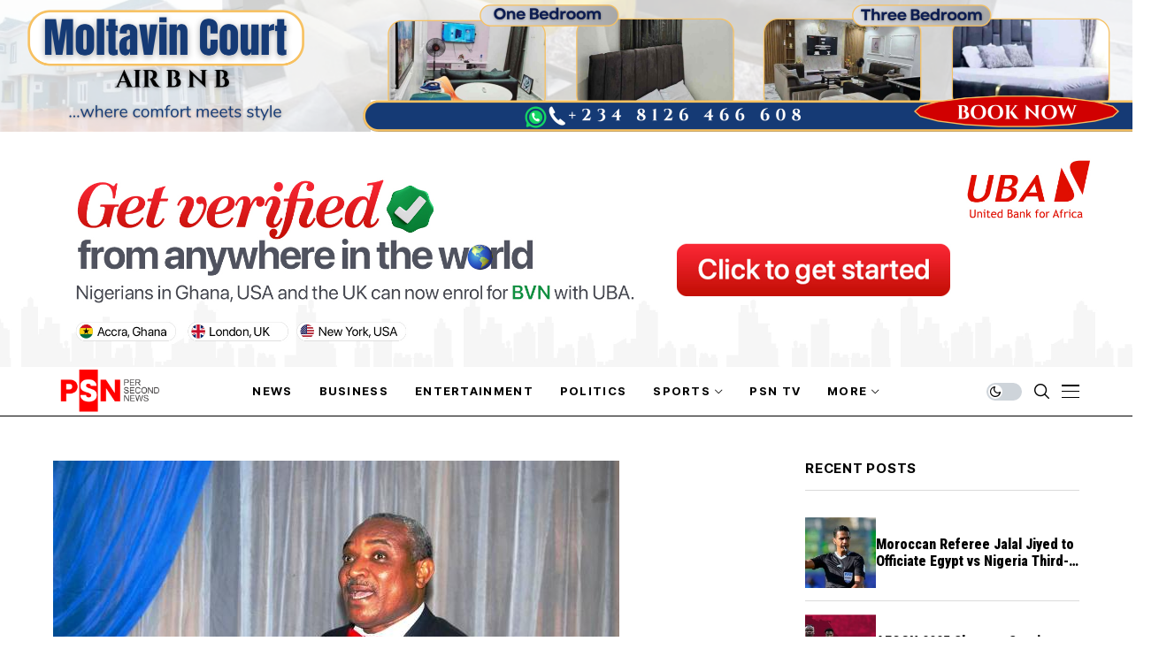

--- FILE ---
content_type: text/html; charset=utf-8
request_url: https://www.google.com/recaptcha/api2/aframe
body_size: 259
content:
<!DOCTYPE HTML><html><head><meta http-equiv="content-type" content="text/html; charset=UTF-8"></head><body><script nonce="Uhd2okX_RHE268LW10X67g">/** Anti-fraud and anti-abuse applications only. See google.com/recaptcha */ try{var clients={'sodar':'https://pagead2.googlesyndication.com/pagead/sodar?'};window.addEventListener("message",function(a){try{if(a.source===window.parent){var b=JSON.parse(a.data);var c=clients[b['id']];if(c){var d=document.createElement('img');d.src=c+b['params']+'&rc='+(localStorage.getItem("rc::a")?sessionStorage.getItem("rc::b"):"");window.document.body.appendChild(d);sessionStorage.setItem("rc::e",parseInt(sessionStorage.getItem("rc::e")||0)+1);localStorage.setItem("rc::h",'1768651758792');}}}catch(b){}});window.parent.postMessage("_grecaptcha_ready", "*");}catch(b){}</script></body></html>